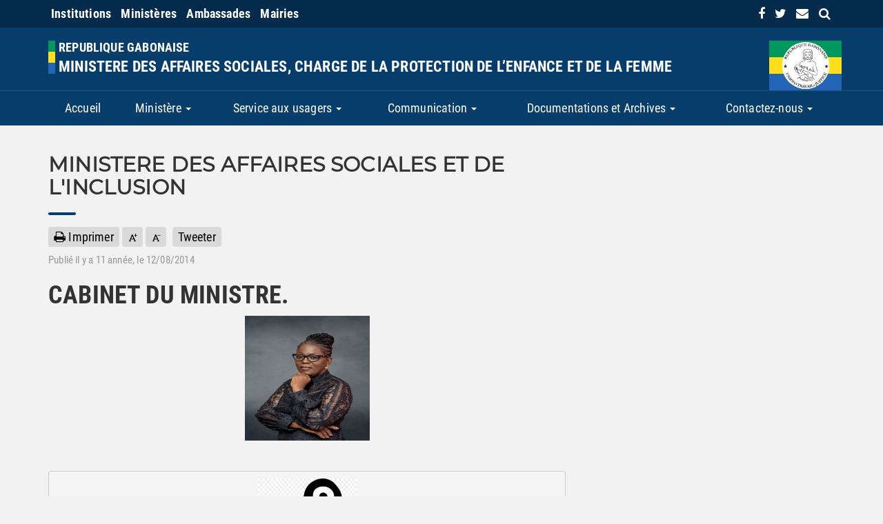

--- FILE ---
content_type: text/html;charset=UTF-8
request_url: https://famille.gouv.ga/cabinet
body_size: 8228
content:
                <!--  -->
<!DOCTYPE html>
<html lang="fr" xmlns:og="http://ogp.me/ns#">
<head>
    <meta charset="UTF-8">
    <meta name="viewport" content="width=device-width, initial-scale=1.0, maximum-scale=1.0, user-scalable=no" />
    <meta http-equiv="X-UA-Compatible" content="ie=edge" />
  <!-- <meta http-equiv="Content-Security-Policy" content="default-src https:; report-uri /csp-violation-report-endpoint/
 "> -->

    <meta name="author" content="ANINF/SSI" />
    <meta name="robots" content="index, follow" />
    <meta name="title" content="MINISTERE DES AFFAIRES SOCIALES, CHARGE DE LA PROTECTION DE L’ENFANCE ET DE LA FEMME">

    <meta name="theme-color" content="#0054a6" />
    <link rel="icon" type="images/x-icon" href="/ministere/favicon.png" />
        <meta property="og:type" content="article" />
    <meta property="og:title" content="MINISTERE DES AFFAIRES SOCIALES ET DE L&#039;INCLUSION" />
    <meta property="og:url" content="/cabinet" />
    <meta property="og:site_name" content="MINISTERE DES AFFAIRES SOCIALES, CHARGE DE LA PROTECTION DE L’ENFANCE ET DE LA FEMME" />
    <meta property="og:description" content="Directeur de Cabinet , Chef de Cabinet . attach&eacute; de presse, chef de protocol" />

            <meta property="og:image" content="/object.getObject.do?id=396&object=logo&mime=logo-mime&size=w600" />
            <meta name="description" content="Directeur de Cabinet , Chef de Cabinet . attach&eacute; de presse, chef de protocol" />

    <meta itemprop="uploadDate" content="2014-08-12T12:47:43+01:00" />

    <title>MINISTERE DES AFFAIRES SOCIALES, CHARGE DE LA PROTECTION DE L’ENFANCE ET DE LA FEMME - MINISTERE DES AFFAIRES SOCIALES ET DE L&#039;INCLUSION - MINISTERE DES AFFAIRES SOCIALES, CHARGE DE LA PROTECTION DE L’ENFANCE ET DE LA FEMME</title>
                        <link rel="stylesheet" type="text/css" href="/librairies/bootstrap/3.3.7/css/bootstrap.min.css" media="screen" />
                    <link rel="stylesheet" type="text/css" href="/librairies/bootstrap-datepicker/1.7.0/css/bootstrap-datepicker.min.css" media="screen" />
                    <link rel="stylesheet" type="text/css" href="/librairies/font-awesome/4.7.0/css/font-awesome.min.css" media="screen" />
                    <link rel="stylesheet" type="text/css" href="/ministere/less/main.less" media="screen" />
                <link rel="stylesheet" href="/ministere/css/print.css" media="print">
            <!--  shim and Respond.js for IE8 support of HTML5 elements and media queries -->
    <!--[if lt IE 9]>
      <script src="https://oss.maxcdn.com/html5shiv/3.7.3/html5shiv.min.js"></script>
      <script src="https://oss.maxcdn.com/respond/1.4.2/respond.min.js"></script>
    <![endif]-->
</head>
<body>

    <div class="preloader"></div>
    <div class="context" id="header">
        <div class="banner">
            <div class="gol mb-10">
    <div class="container">
        <div class="row">
            <div class="col-md-8 col-xs-12">
                <ul class="gol-menu">
                    <li class="dropdown dropdown-large">
                        <a href="#" data-toggle="dropdown" class="highlight institutions">
                            Institutions
                        </a>
                        <ul class="dropdown-menu dropdown-menu-large row">
                            <li class="col-md-12">
                                <ul>
                                    <li><a target="_blank" rel="noreferrer noopener" title="" href="http://www.senat.ga">Le Sénat</a></li>
                                    <li><a target="_blank" rel="noreferrer noopener" title="Assemblée Nationale Gabonaise" href="http://www.assemblee-nationale.ga">L’Assemblée Nationale</a></li>
                                    <li><a target="_blank" rel="noreferrer noopener" title="Conseil Economique et Social" href="http://www.cesgabon.ga">Le C.E.S</a></li>
                                </ul>
                            </li>
                        </ul>
                    </li>

                    <li class="dropdown dropdown-large">
                        <a href="#" data-toggle="dropdown" class="highlight ministeres">
                            Ministères
                        </a>
                        <ul class="dropdown-menu dropdown-menu-large row">
                            <li class="dropdown-header col-md-12">
                                <a target="_blank" title="Portail Officiel du Gouvernement Gabonais" href="https://www.gouvernement.ga/">Portail Officiel du Gouvernement Gabonais</a>
                            </li>
                            <li class="col-md-3">
                                <ul>
                                    <li>
                                        <a target="_blank" rel="noreferrer noopener" title="Primature" href="https://www.primature.gouv.ga/">
                                            Primature
                                        </a>
                                    </li>
                                    <li>
                                        <a target="_blank" rel="noreferrer noopener" title="Ministère des Affaires Etrangères, de la Francophonie et de l’Intégration Régionale" href="https://www.diplomatie.gouv.ga/">
                                            Affaires Etrangères
                                        </a>
                                    </li>
                                    <li>
                                        <a target="_blank" rel="noreferrer noopener" title="Ministère de la Justice, Garde des Sceaux" href="https://www.justice.gouv.ga/">Justice</a>
                                    </li>
                                    <li>
                                        <a target="_blank" rel="noreferrer noopener" title="Ministèe des Nouvelles Technologies de l'Information et de la Communication" href="https://www.communication.gouv.ga/">
                                            Communication
                                        </a>
                                    </li>
                                                                       <li>
                                        <a target="_blank" rel="noreferrer noopener" title="Ministère de l’Agriculture, de la Pêche et de la Sécurité Alimentaire" href="https://www.agriculture.gouv.ga/">
                                            Agriculture
                                        </a>
                                    </li>
                                    <li>
                                        <a target="_blank" rel="noreferrer noopener" title="Ministère de l’Intérieur, de la Sécurité Publique, de l’Immigration et de la Décentralisation" href="https://www.interieur.gouv.ga/">
                                            Intérieur
                                        </a>
                                    </li>
                                    <li>
                                        <a target="_blank" rel="noreferrer noopener" title="Ministère de l'Equipement, des Infrastructures et des Mines" href="https://www.mines.gouv.ga/">
                                            Mines
                                        </a>
                                    </li>
                                </ul>
                            </li>

                            <li class="col-md-4">
                                <ul>
                                    <li><a target="_blank" rel="noreferrer noopener" title="Ministère du Commerce, des PME, de l’Artisanat et du Développement des Services" href="https://www.pme.gouv.ga/">Commerce</a></li>
                                    <li><a target="_blank" rel="noreferrer noopener" title="Ministère des Transports" href="https://www.transports.gouv.ga/">Transports</a></li>
                                   <li><a target="_blank" rel="noreferrer noopener" title="Ministère des Infrastructures, de l�~@~YHabitat et de l�~@~YAménagement du Territoire" href="https://www.infrastructures.gouv.ga/">Travaux publics</a></li>
                                    <li><a target="_blank" rel="noreferrer noopener" title="Ministère de la Forêt, de l’Environnement et de la Protection des Ressources Naturelles" href="https://www.eaux-forets.gouv.ga/">Forêts et Environnement</a></li>
                                    <li><a target="_blank" rel="noreferrer noopener" title="Ministère de l’Enseignement Supérieur et de la Recherche Scientifique" href="https://www.enseignement-superieur.gouv.ga/">Enseignement Supérieur</a></li>
                                   <li><a target="_blank" rel="noreferrer noopener" title="Ministère de l�~@~YEconomie Numérique et de la Poste" hrhttps://www.economie-numerique.gouv.ga">Economie numerique</a></li
                                  <li><a target="_blank" rel="noreferrer noopener" title="Ministère la Fonction Publique et du Renforcement des Capacités" href="https://fonction-publique.gouv.ga/">Fonction Publique</a></li>
 <li><a target="_blank" title="Ministère de la Défense nationale" href="https://www.defense-nationale.gouv.ga/">Défense Nationale</a></li>
                                </ul>
                            </li>

                            <li class="col-md-5">
                                <ul>
                                    <li><a target="_blank" rel="noreferrer noopener" title="Ministère de l’Economie, de la Promotion des Investissements et de la Prospective" href="https://www.economie.gouv.ga/">Economie</a></li>
                                    <li><a target="_blank" rel="noreferrer noopener" title="Ministère du Pétrole et des Hydrocarbures" href="https://www.petrole.gouv.ga/">Pétrole</a></li>
                                    <li><a target="_blank" rel="noreferrer noopener" title="Ministère de l’Energie et des Ressources Hydrauliques" href="https://www.energie.gouv.ga/">Enerie</a></li>
                                    <li><a target="_blank" rel="noreferrer noopener" title="Ministère du Budget et des Comptes Publics" href="https://www.budget.gouv.ga/">Budget</a></li>
                                    <li><a target="_blank" rel="noreferrer noopener" title="Ministère du Travail, de l’Emploi et de la Formation Professionnelle" href="https://www.travail.gouv.ga/">Travail</a></li>
                                    <li><a target="_blank" rel="noreferrer noopener" title="Ministère de la Santé et de la Prévoyance Sociale" href="https://www.sante.gouv.ga/">Santé</a></li>
                                                                      <li><a target="_blank" rel="noreferrer noopener" title="Ministère de la Culture, des Arts et de l’Education Civique" href="https://www.culture.gouv.ga/">Culture</a></li>
                                   
                                </ul>
                            </li>
                        </ul>
                    </li>

                    <li class="dropdown dropdown-large">
                        <a href="#" data-toggle="dropdown" class="highlight ambassades">Ambassades</a>
                        <ul class="dropdown-menu dropdown-menu-large row">
                            <li class="col-md-6">
                                <ul>
                                    <li><a target="_blank" rel="noreferrer noopener" title="Ambassade du Gabon en Afrique du Sud" href="http://www.amba-afriquedusud.ga">Afrique du Sud</a></li>
                                    <li><a target="_blank" rel="noreferrer noopener" title="Ambassade du Gabon en France" href="http://www.amba-france.ga">France</a></li>
                                    <li><a target="_blank" rel="noreferrer noopener" title="Consulat du Gabon en France" href="http://www.consulat-france.ga">Consulat en France</a></li>
                                    <li><a target="_blank" rel="noreferrer noopener" title="Ambassade du Gabon en Allemagne" href="http://www.amba-allemagne.ga">Allemagne</a></li>
                                    <li><a target="_blank" rel="noreferrer noopener" title="Mission Permanente du Gabon auprès de l’ONU à Genève, à Vienne et des autres organisations Internationales ayant leur siège en Suisse" href="http://www.mission-geneve.ga">Mission Permanente du Gabon à Genève</a></li>
                                </ul>
                            </li>
                            <li class="col-md-6">
                                <ul>
                                    <li><a target="_blank" rel="noreferrer noopener" title="Ambassade du Gabon au Sénégal" href="http://www.amba-senegal.ga">Sénégal</a></li>
                                    <li><a target="_blank" rel="noreferrer noopener" title="Ambassade du Gabon en Corée" href="http://www.amba-coree.ga">Corée</a></li>
                                    <li><a target="_blank" rel="noreferrer noopener" title="Ambassade du Gabon en Chine" href="http://www.amba-chine.ga">Chine</a></li>
                                    <li><a target="_blank" rel="noreferrer noopener" title="Ambassade du Gabon au Maroc" href="http://www.amba-maroc.ga">Maroc</a></li>
                                </ul>
                            </li>
                        </ul>
                    </li>

                    <li class="dropdown dropdown-large">
                        <a href="#" data-toggle="dropdown" class="highlight mairies">Mairies</a>
                        <ul class="dropdown-menu dropdown-menu-large row">
                            <li class="col-md-6">
                                <ul>
                                    <li><a target="_blank" rel="noreferrer noopener" title="Mairie de Libreville" href="http://www.libreville.ga/">Libreville</a></li>
                                    <li><a target="_blank" rel="noreferrer noopener" title="Mairie de Franceville" href="http://www.franceville.ga/">Franceville</a></li>
                                    <li><a target="_blank" rel="noreferrer noopener" title="Mairie de Lambaréné" href="http://www.lambarene.ga/">Lambaréné</a></li>
                                    <li><a target="_blank" rel="noreferrer noopener" title="Mairie de Mouila" href="http://www.mouila.ga/">Mouila</a></li>
                                    <li><a target="_blank" rel="noreferrer noopener" title="Mairie de Tchibanga" href="http://www.tchibanga.ga/">Tchibanga</a></li>
                                </ul>
                            </li>
                            <li class="col-md-6">
                                <ul>
                                    <li><a target="_blank" rel="noreferrer noopener" title="Mairie de Makokou" href="http://www.makokou.ga/">Makokou</a></li>
                                    <li><a target="_blank" rel="noreferrer noopener" title="Mairie de Koulamoutou" href="http://www.koulamoutou.ga/">Koulamoutou</a></li>
                                    <li><a target="_blank" rel="noreferrer noopener" title="Mairie de Port-gentil" href="http://www.port-gentil.ga/">Port-gentil</a></li>
                                    <li><a target="_blank" rel="noreferrer noopener" title="Mairie de Oyem" href="http://www.oyem.ga/">Oyem</a></li>
                                    <li><a target="_blank" rel="noreferrer noopener" title="Mairie de Owendo" href="http://www.owendo.ga/">Owendo</a></li>
                                </ul>
                            </li>
                        </ul>
                    </li>
                </ul>
            </div>
                        <div class="col-md-4 hidden-xs hidden-sm text-right">
                <ul class="list-unstyled">
                                            <li>
                            <a href="https://www.facebook.com/FemmeGOUVGA" target="_blank" class="fb" role="link" aria-label="Retrouvez-nous sur Facebook">
                                <i class="fa fa-facebook-f" aria-hidden="true"></i>
                            </a>
                        </li>
                    
                                            <li>
                            <a href="https://twitter.com/FemmeGOUVGA" target="_blank" class="twt" role="link" aria-label="Retrouvez-nous sur Twitter">
                                <i class="fa fa-twitter" aria-hidden="true"></i>
                            </a>
                        </li>
                    
                    
                    <li>
                        <a href="/contact.twg"  class="mail" aria-label="contact us link">
                            <i class="fa fa-envelope" aria-hidden="true"></i>
                        </a>
                    </li>
                    <li>
                        <a href="#" class="search-link" aria-label="search link">
                            <i class="fa fa-search" aria-hidden="true"></i>
                        </a>
                    </li>
                </ul>

            </div>
                    </div>
    </div>
</div>
            <div class="container">
    <div class="row">
        <div class="col-md-10 col-xs-10">
            <div class="logo-container">
                <div class="flag left">
                    <span class="green block"></span>
                    <span class="yellow block"></span>
                    <span class="blue block"></span>
                </div>
                <div class="logo">
                    <a href="/">
                        <h1>Republique Gabonaise</h1>
                        <h2>MINISTERE DES AFFAIRES SOCIALES, CHARGE DE LA PROTECTION DE L’ENFANCE ET DE LA FEMME</h2>
                    </a>
                </div>
            </div>
        </div>
        <div class="col-md-2 col-xs-2 text-right">
            <div class="identity">
                <div class="flag">
                    <span class="green block"></span>
                    <span class="yellow block"></span>
                    <span class="blue block"></span>
                </div>
                <img src="/ministere/img/sceau_gabon.png" alt="sceau de la république gabonaise" id="maternite" />
            </div>
        </div>
    </div>
</div>
        </div>

                    
            <div class=" nav-container" id="menu">
                <div class="container">
                    <div class="row">
                                                    <nav class="navbar navbar-default"><div class="container"><div class="navbar-header"><button type="button" class="navbar-toggle" data-toggle="collapse" data-target="#navbar" aria-expanded="false" aria-controls="navbar"><span class="sr-only">Menu</span><span class="icon-bar"></span><span class="icon-bar"></span><span class="icon-bar"></span></button></div><div class="collapse navbar-collapse right" id="navbar"><ul id="" class="nav navbar-nav "><li><a href="/">Accueil </a></li><li class="dropdown"><a href="#" class="dropdown-submenu-toggle" data-toggle="dropdown" role="button" aria-haspopup="true" aria-expanded="false" data-toggle="dropdown" role="button" aria-haspopup="true" aria-expanded="false" class="dropdown-toggle dropdown-submenu-toggle">Ministère <span class="caret"></span></a><ul id="" class="dropdown-menu "><li><a href="#" class="dropdown-submenu-toggle" data-toggle="dropdown" role="button" aria-haspopup="true" aria-expanded="false" data-toggle="dropdown" role="button" aria-haspopup="true" aria-expanded="false" class=" dropdown-submenu-toggle">Ministre <span class="caret"></span></a><ul id="" class="dropdown-menu "><li><a href="/mot-de-bienvenue">Mot de bienvenue</a></li><li><a href="/biographie">Biographie</a></li><li><a href="/cabinet">Cabinet</a></li></ul></li><li><a href="#">Inspection Générale des Services</a></li><li><a href="#" class="dropdown-submenu-toggle" data-toggle="dropdown" role="button" aria-haspopup="true" aria-expanded="false" data-toggle="dropdown" role="button" aria-haspopup="true" aria-expanded="false" class=" dropdown-submenu-toggle">Secrétariat Général <span class="caret"></span></a><ul id="" class="dropdown-menu "><li><a href="/directions-generales" class="dropdown-submenu-toggle" data-toggle="dropdown" role="button" aria-haspopup="true" aria-expanded="false" data-toggle="dropdown" role="button" aria-haspopup="true" aria-expanded="false" class=" dropdown-submenu-toggle">Directions Générales <span class="caret"></span></a><ul id="" class="dropdown-menu "><li><a href="/direction-generle-des-affaires-sociales-">Direction Générle des Affaires Sociales </a></li><li><a href="/direction-generale-des-organes-associatifs">Direction générale des Organes Associatifs</a></li><li><a href="/direction-generale-de-la-protection-sociale-">Direction Générale de la Protection Sociale </a></li><li><a href="/direction-generale-du-bienetre-">Direction Générale du Bien-Etre </a></li></ul></li><li><a href="/directions-centrales" class="dropdown-submenu-toggle" data-toggle="dropdown" role="button" aria-haspopup="true" aria-expanded="false" data-toggle="dropdown" role="button" aria-haspopup="true" aria-expanded="false" class=" dropdown-submenu-toggle">Directions centrales <span class="caret"></span></a><ul id="" class="dropdown-menu "><li><a href="/direction-centrale-des-systemes-dinformations-dcsi">Direction Centrale des Systèmes D’Informations (DCSI)</a></li><li><a href="/direction-centrale-des-affaires-financieres-dcaf">Direction Centrale des Affaires Financières (DCAF)</a></li><li><a href="/direction-centrale-des-ressources-humainesdcrh">Direction Centrale des Ressources Humaines(DCRH)</a></li></ul></li><li><a href="/organismes-soustutelle" class="dropdown-submenu-toggle" data-toggle="dropdown" role="button" aria-haspopup="true" aria-expanded="false" data-toggle="dropdown" role="button" aria-haspopup="true" aria-expanded="false" class=" dropdown-submenu-toggle">Organismes sous-tutelle <span class="caret"></span></a><ul id="" class="dropdown-menu "><li><a href="/site-web-de-la-cnss">Site web de la CNSS</a></li><li><a href="/site-web-de-la-cnamgs">Site web de la CNAMGS</a></li></ul></li></ul></li><li><a href="/missions-et-programmes">Missions et Programmes</a></li><li><a href="/organigramme">Organigramme</a></li></ul></li><li class="dropdown"><a href="#" class="dropdown-submenu-toggle" data-toggle="dropdown" role="button" aria-haspopup="true" aria-expanded="false" data-toggle="dropdown" role="button" aria-haspopup="true" aria-expanded="false" class="dropdown-toggle dropdown-submenu-toggle">Service aux usagers <span class="caret"></span></a><ul id="" class="dropdown-menu "><li><a href="/aides-et-services-sociaux-">Aides et services sociaux </a></li><li><a href="/services-specialises">Services spécialisés</a></li><li><a href="/projets-reformes">Projets Reformes</a></li></ul></li><li class="dropdown"><a href="/communication" class="dropdown-submenu-toggle" data-toggle="dropdown" role="button" aria-haspopup="true" aria-expanded="false" data-toggle="dropdown" role="button" aria-haspopup="true" aria-expanded="false" class="dropdown-toggle dropdown-submenu-toggle">Communication <span class="caret"></span></a><ul id="" class="dropdown-menu "><li><a href="/discoursinterventions" class="dropdown-submenu-toggle" data-toggle="dropdown" role="button" aria-haspopup="true" aria-expanded="false" data-toggle="dropdown" role="button" aria-haspopup="true" aria-expanded="false" class=" dropdown-submenu-toggle">Discours-interventions <span class="caret"></span></a><ul id="" class="dropdown-menu "><li><a href="/discoursallocutions-">Discours-allocutions </a></li><li><a href="/autres-interventions-">Autres interventions </a></li></ul></li><li><a href="/communiques">Communiqués</a></li><li><a href="galerie-photos">Galerie photos</a></li><li><a href="/politiques-sociales-">politiques sociales </a></li><li><a href="/supports">Supports</a></li></ul></li><li class="dropdown"><a href="#" class="dropdown-submenu-toggle" data-toggle="dropdown" role="button" aria-haspopup="true" aria-expanded="false" data-toggle="dropdown" role="button" aria-haspopup="true" aria-expanded="false" class="dropdown-toggle dropdown-submenu-toggle">Documentations et Archives <span class="caret"></span></a><ul id="" class="dropdown-menu "><li><a href="/recceuil-de-textes-">Recceuil de textes </a></li><li><a href="/listing-des-organes-associatifsprovince-de-lestuaire">listing des organes associatifs_province de l'Estuaire</a></li><li><a href="/partenariats">Partenariats</a></li><li><a href="/rapportsetudes">Rapports/Etudes</a></li><li><a href="/statistiques-">Statistiques </a></li></ul></li><li class="dropdown"><a href="/contacteznous" class="dropdown-submenu-toggle" data-toggle="dropdown" role="button" aria-haspopup="true" aria-expanded="false" data-toggle="dropdown" role="button" aria-haspopup="true" aria-expanded="false" class="dropdown-toggle dropdown-submenu-toggle">Contactez-nous <span class="caret"></span></a><ul id="" class="dropdown-menu "><li><a href="/nos-contacts">Nos contacts</a></li><li><a href="/ecriveznous-">Ecrivez-nous </a></li></ul></li></ul></div></div></nav>
                                            </div>
                </div>
            </div>
            </div>

    
                <div class="container mt-30">

            <div class="row">
                                    <div class="col-md-8">
                        

<section class="article content-body">
        <div class="title mt-10">
        <h2 class="special">MINISTERE DES AFFAIRES SOCIALES ET DE L&#039;INCLUSION</h2>
        <em></em>
    </div>

    <div class="action-buttons no-print">
    <div class="print">
        <a href="#" class="print" role="button" aria-label="print" onclick="window.print()">
            <i class="fa fa-print" aria-hidden="true"></i> Imprimer
        </a>
    </div>

    <div class="increaseFontSize">
        <a href="#" role="button" aria-label="increase font-size">
            <img aria-label="increase font" alt="increase font" src="[data-uri]">
        </a>
    </div>

    <div class="decreaseFontSize">
        <a href="#" role="button" aria-label="decrease font-size">
            <img aria-label="decrease font" alt="decrease font" src="[data-uri]">
        </a>
    </div>

    <div class="toolbar">
        <div class="fb">
            <div class="fb-share-button"
                data-href="famille.gouv.ga/cabinet"
                data-layout="button_count">
          </div>
        </div>
        <div class="twitter">
            <a href="https://twitter.com/share?ref_src=twsrc%5Etfw" class="twitter-share-button" data-lang="fr" data-show-count="false">Tweeter</a>
        </div>
    </div>
</div>

        <small class="article-info">Publi&eacute; il y a <span class="lowercase">11 Année</span>, le 12/08/2014</small>

    
    <div class="contentArticle">
        
        
        <h1><strong>CABINET DU MINISTRE.</strong></h1>
<p style="text-align: center;"><strong><img src="https://affaires-sociales.gouv.ga/object.getObject.do?id=1359&amp;object=logo&amp;mime=logo-mime" alt="Biographie du Ministre des Affaires Sociales" width="181" height="181" /></strong></p>
<p>&nbsp;</p>
<pre><img style="display: block; margin-left: auto; margin-right: auto;" src="/object.getObject.do?id=1362" alt="" width="143" height="147" /><br /><strong>                                                                   DIRECTEUR DE CABINET DU MINISTRE</strong></pre>
<p style="text-align: left;"><strong><img src="/object.getObject.do?id=1364" alt="" width="111" height="119" /><span>&nbsp; </span>secretaire particuli&egrave;re du Ministre&nbsp; &nbsp; &nbsp; &nbsp; &nbsp; &nbsp; &nbsp; &nbsp; &nbsp; &nbsp; &nbsp; &nbsp; &nbsp; &nbsp; &nbsp; &nbsp; &nbsp; &nbsp; &nbsp; &nbsp; &nbsp; &nbsp; &nbsp; &nbsp; &nbsp; &nbsp; &nbsp; &nbsp; &nbsp; &nbsp; &nbsp; &nbsp; &nbsp; &nbsp;<img src="/object.getObject.do?id=1364" alt="" width="117" height="119" />Secr&eacute;taire particuli&egrave;re du Directeur de Cabinet</strong></p>
<p>&nbsp;</p>
<p><span style="text-align: right;"> &nbsp; &nbsp; &nbsp; t&nbsp; &nbsp; &nbsp; &nbsp; &nbsp; &nbsp; &nbsp; &nbsp; &nbsp; &nbsp; &nbsp; &nbsp; &nbsp; &nbsp; &nbsp; &nbsp; &nbsp;</span>&nbsp; &nbsp; &nbsp;&nbsp;</p>
<p>&nbsp;</p>
<p><strong>&nbsp; &nbsp; &nbsp; &nbsp; &nbsp; &nbsp; &nbsp; &nbsp; &nbsp; &nbsp; &nbsp; &nbsp; &nbsp; &nbsp; &nbsp; &nbsp; &nbsp; &nbsp; &nbsp; &nbsp; &nbsp; &nbsp; &nbsp; &nbsp; &nbsp; &nbsp; &nbsp; &nbsp; &nbsp; &nbsp; &nbsp; &nbsp; &nbsp; &nbsp; &nbsp;&nbsp;</strong><strong>&nbsp; &nbsp; &nbsp; &nbsp; &nbsp; &nbsp; &nbsp; &nbsp; &nbsp; &nbsp; &nbsp; &nbsp; &nbsp; &nbsp; &nbsp; &nbsp; &nbsp; &nbsp; &nbsp; &nbsp; &nbsp; &nbsp; &nbsp; &nbsp; &nbsp; &nbsp; &nbsp; &nbsp; &nbsp; &nbsp; &nbsp; &nbsp; &nbsp; &nbsp; &nbsp; &nbsp; &nbsp; &nbsp; &nbsp; &nbsp; &nbsp; &nbsp; &nbsp; &nbsp; &nbsp; &nbsp; &nbsp; &nbsp; &nbsp; &nbsp; &nbsp; &nbsp; &nbsp; &nbsp; &nbsp; &nbsp; &nbsp; &nbsp; &nbsp; &nbsp; &nbsp; &nbsp; &nbsp; &nbsp; &nbsp; &nbsp; &nbsp; &nbsp; &nbsp; &nbsp; &nbsp; &nbsp; &nbsp; &nbsp; &nbsp; &nbsp; &nbsp; &nbsp; &nbsp; &nbsp;</strong></p>
<p><img src="/object.getObject.do?id=1363" alt="" width="116" height="161" />Secr&eacute;taire de Cabinet&nbsp; &nbsp; &nbsp; &nbsp; &nbsp; &nbsp; &nbsp; &nbsp; &nbsp; &nbsp; &nbsp; &nbsp; &nbsp; &nbsp; &nbsp; &nbsp; &nbsp; &nbsp; &nbsp; &nbsp; &nbsp; &nbsp; &nbsp; &nbsp; &nbsp; &nbsp; &nbsp; &nbsp; &nbsp; &nbsp; &nbsp; &nbsp; &nbsp; &nbsp; &nbsp; &nbsp; &nbsp; &nbsp; &nbsp; &nbsp; &nbsp;&nbsp; &nbsp; &nbsp; &nbsp; &nbsp;&nbsp;<strong><img src="/object.getObject.do?id=1363" alt="" width="180" height="184" />&nbsp;</strong></p>
<p>&nbsp;</p>
<p><strong>&nbsp; &nbsp; &nbsp; &nbsp; &nbsp; &nbsp;&nbsp;</strong></p>
<p><strong></strong><strong>&nbsp; &nbsp; &nbsp; &nbsp; &nbsp; &nbsp; &nbsp; &nbsp; &nbsp; &nbsp; &nbsp; &nbsp; &nbsp; &nbsp; &nbsp; &nbsp; &nbsp; &nbsp; &nbsp; &nbsp; &nbsp; &nbsp; &nbsp; &nbsp; &nbsp; &nbsp; &nbsp; &nbsp; &nbsp; &nbsp; &nbsp; &nbsp; &nbsp; &nbsp; &nbsp; &nbsp; &nbsp; &nbsp;&nbsp;</strong></p>
<p><img src="/object.getObject.do?id=1362" alt="" width="143" height="147" /><strong>Conseiller Juridique</strong><strong>&nbsp; &nbsp; &nbsp; &nbsp; </strong>&nbsp; &nbsp; &nbsp; &nbsp; &nbsp; &nbsp; &nbsp; &nbsp; &nbsp; &nbsp; &nbsp; &nbsp; &nbsp; &nbsp; &nbsp; &nbsp; &nbsp;&nbsp;<strong><strong><img src="/object.getObject.do?id=1364" alt="" width="158" height="162" />&nbsp;</strong></strong></p>
<p>&nbsp; &nbsp; &nbsp; &nbsp; &nbsp; &nbsp; &nbsp; &nbsp; &nbsp; &nbsp; &nbsp; &nbsp; &nbsp; &nbsp; &nbsp; &nbsp; &nbsp; &nbsp; &nbsp; &nbsp; &nbsp; &nbsp; &nbsp; &nbsp; &nbsp; &nbsp; &nbsp; &nbsp; &nbsp; &nbsp; &nbsp; &nbsp; &nbsp; &nbsp; &nbsp; &nbsp; &nbsp; &nbsp; &nbsp; &nbsp; &nbsp; &nbsp;&nbsp;</p>
<p>&nbsp;</p>
<p><strong>Conseiller Charg&eacute; de la Communication&nbsp; &nbsp; &nbsp; &nbsp; &nbsp; &nbsp; &nbsp; &nbsp; &nbsp; &nbsp; &nbsp; &nbsp; &nbsp; &nbsp; &nbsp; &nbsp; &nbsp; &nbsp; &nbsp; &nbsp; &nbsp; &nbsp; &nbsp; &nbsp; &nbsp; &nbsp; &nbsp; &nbsp; &nbsp; &nbsp; &nbsp; &nbsp; &nbsp; &nbsp; &nbsp; &nbsp; &nbsp; &nbsp; &nbsp; &nbsp; &nbsp; &nbsp; &nbsp; &nbsp; &nbsp; </strong><strong>Conseiller Diplomatique</strong>&nbsp; &nbsp; &nbsp; &nbsp; &nbsp; &nbsp; &nbsp; &nbsp; &nbsp; &nbsp; &nbsp; &nbsp; &nbsp; &nbsp; &nbsp; &nbsp; &nbsp;</p>
<p>&nbsp;</p>
<p>&nbsp; &nbsp; &nbsp; &nbsp; &nbsp; &nbsp; &nbsp; &nbsp; &nbsp; &nbsp; &nbsp; &nbsp;</p>
<p><strong>Conseiller Technique&nbsp; &nbsp; &nbsp; &nbsp; &nbsp; &nbsp; &nbsp; &nbsp; &nbsp; &nbsp; &nbsp; &nbsp; &nbsp; &nbsp; &nbsp; &nbsp; &nbsp; &nbsp; &nbsp; &nbsp; &nbsp; &nbsp; &nbsp; &nbsp; &nbsp; &nbsp; &nbsp; &nbsp; &nbsp; &nbsp; &nbsp; &nbsp; &nbsp; &nbsp; &nbsp; &nbsp; &nbsp; &nbsp; &nbsp; &nbsp; &nbsp; &nbsp; &nbsp; &nbsp; &nbsp; &nbsp; &nbsp; &nbsp; &nbsp; &nbsp; &nbsp; &nbsp; &nbsp; &nbsp; &nbsp; &nbsp; &nbsp; &nbsp; &nbsp; &nbsp; &nbsp; &nbsp; &nbsp;</strong><strong>Conseiller Technique</strong></p>
<p>&nbsp; &nbsp; &nbsp; &nbsp; &nbsp; &nbsp; &nbsp; &nbsp; &nbsp; &nbsp; &nbsp; &nbsp; &nbsp; &nbsp; &nbsp; &nbsp; &nbsp; &nbsp;</p>
<p>&nbsp;</p>
<p>&nbsp;</p>
<p>&nbsp;</p>
<p>&nbsp; &nbsp; &nbsp; &nbsp; &nbsp; &nbsp; &nbsp; &nbsp; &nbsp; &nbsp;</p>
<p>&nbsp;</p>
<p><strong>Conseiller Technique&nbsp; &nbsp; &nbsp; &nbsp; &nbsp; &nbsp; &nbsp; &nbsp; &nbsp; &nbsp; &nbsp; &nbsp; &nbsp; &nbsp; &nbsp; &nbsp; &nbsp; &nbsp; &nbsp; &nbsp; &nbsp; &nbsp; &nbsp; &nbsp; &nbsp; &nbsp; &nbsp; &nbsp; &nbsp; &nbsp; &nbsp; &nbsp; &nbsp; &nbsp; &nbsp; &nbsp; &nbsp; &nbsp; &nbsp; &nbsp; &nbsp; &nbsp; &nbsp; &nbsp; &nbsp; &nbsp; &nbsp; &nbsp; &nbsp; &nbsp; &nbsp; &nbsp; &nbsp; &nbsp; &nbsp; &nbsp; &nbsp; &nbsp; &nbsp; &nbsp; &nbsp; &nbsp; &nbsp; </strong><strong>Conseiller Technique</strong></p>
<p>&nbsp; &nbsp; &nbsp; &nbsp; &nbsp; &nbsp; &nbsp; &nbsp; &nbsp; &nbsp; &nbsp; &nbsp; &nbsp; &nbsp; &nbsp; &nbsp; &nbsp; &nbsp; &nbsp; &nbsp; &nbsp; &nbsp; &nbsp; &nbsp; &nbsp; &nbsp; &nbsp; &nbsp; &nbsp; &nbsp; &nbsp;</p>
<p>&nbsp;</p>
<p>&nbsp; &nbsp; &nbsp; &nbsp;</p>
<p>&nbsp;</p>
<p><strong>Charg&eacute; d'Etudes&nbsp; &nbsp; &nbsp; &nbsp; &nbsp; &nbsp; &nbsp; &nbsp; &nbsp; &nbsp; &nbsp; &nbsp; &nbsp; &nbsp; &nbsp; &nbsp; &nbsp; &nbsp; &nbsp; &nbsp; &nbsp; &nbsp; &nbsp; &nbsp; &nbsp; &nbsp; &nbsp; &nbsp; &nbsp; &nbsp; &nbsp; &nbsp; &nbsp; &nbsp; &nbsp; &nbsp; &nbsp; &nbsp; &nbsp; &nbsp; &nbsp; &nbsp; &nbsp; &nbsp; &nbsp; &nbsp; &nbsp; &nbsp; &nbsp; &nbsp; &nbsp; &nbsp; &nbsp; &nbsp; &nbsp; &nbsp; &nbsp; &nbsp; &nbsp; &nbsp; &nbsp; &nbsp; &nbsp; &nbsp; &nbsp; &nbsp; &nbsp; &nbsp; &nbsp; &nbsp; &nbsp;</strong><strong>Charg&eacute; d'Etudes</strong></p>
<p>&nbsp; &nbsp; &nbsp; &nbsp; &nbsp; &nbsp; &nbsp; &nbsp; &nbsp; &nbsp; &nbsp; &nbsp;&nbsp;</p>
<p>&nbsp;</p>
<p>&nbsp;</p>
<p>&nbsp; &nbsp; &nbsp; &nbsp; &nbsp; &nbsp; &nbsp; &nbsp;&nbsp;</p>
<p><strong>Charg&eacute; d'Etudes&nbsp; &nbsp; &nbsp; &nbsp; &nbsp; &nbsp; &nbsp; &nbsp; &nbsp; &nbsp; &nbsp; &nbsp; &nbsp; &nbsp; &nbsp; &nbsp; &nbsp; &nbsp; &nbsp; &nbsp; &nbsp; &nbsp; &nbsp; &nbsp; &nbsp; &nbsp; &nbsp; &nbsp; &nbsp; &nbsp; &nbsp; &nbsp; &nbsp; &nbsp; &nbsp; &nbsp; &nbsp; &nbsp; &nbsp; &nbsp; &nbsp; &nbsp; &nbsp; &nbsp; &nbsp; &nbsp; &nbsp; &nbsp; &nbsp; &nbsp; &nbsp; &nbsp; &nbsp; &nbsp; &nbsp; &nbsp; &nbsp; &nbsp; &nbsp; &nbsp; &nbsp; &nbsp; &nbsp; &nbsp; &nbsp; &nbsp; &nbsp; &nbsp; &nbsp;</strong><strong>Chef de Protocole&nbsp;</strong></p>
<p>&nbsp;</p>
<p>&nbsp; &nbsp; &nbsp; &nbsp; &nbsp;</p>
<p>&nbsp;</p>
<p>&nbsp; &nbsp; &nbsp; &nbsp; &nbsp; &nbsp; &nbsp; &nbsp; &nbsp;</p>
<p>&nbsp;</p>
<p><strong>Charg&eacute; de Missions&nbsp; &nbsp; &nbsp; &nbsp; &nbsp; &nbsp; &nbsp; &nbsp; &nbsp; &nbsp; &nbsp; &nbsp; &nbsp; &nbsp; &nbsp; &nbsp; &nbsp; &nbsp; &nbsp; &nbsp; &nbsp; &nbsp; &nbsp; &nbsp; &nbsp; &nbsp; &nbsp; &nbsp; &nbsp; &nbsp; &nbsp; &nbsp; &nbsp; &nbsp; &nbsp; &nbsp; &nbsp; &nbsp; &nbsp; &nbsp; &nbsp; &nbsp; &nbsp; &nbsp; &nbsp; &nbsp; &nbsp; &nbsp; &nbsp; &nbsp; &nbsp; &nbsp; &nbsp; &nbsp; &nbsp; &nbsp; &nbsp; &nbsp; &nbsp; &nbsp; &nbsp; &nbsp; &nbsp; &nbsp; &nbsp; &nbsp;</strong><strong>Charg&eacute; de Missions</strong></p>
<p>&nbsp;</p>
<p>&nbsp;</p>
<p>&nbsp;</p>
<p>&nbsp;</p>
<p><strong>Chauffeur particulier du Ministre</strong></p>
<p><strong>&nbsp; &nbsp; &nbsp;&nbsp;</strong></p>
<p>&nbsp;</p>
<p>&nbsp;</p>
<p>&nbsp;</p>
            </div>
</section>

                    </div>
                    <div class="col-md-4 no-print" id="sidebar">

                        
                            
                        

                    </div>
                            </div>
        </div>
        
        <footer class="no-print">
    <div class="container">
        <div class="row main">
            
                    </div>
        <div class="row">
            <div class="col-md-8 col-xs-12" id="attributions">
                <div class="flag left">
                    <span class="green block"></span>
                    <span class="yellow block"></span>
                    <span class="blue block"></span>
                </div>
                <div class="logo">
                    <a href="/">
                        <h3>République Gabonaise</h3>
                        <h3>MINISTERE DES AFFAIRES SOCIALES, CHARGE DE LA PROTECTION DE L’ENFANCE ET DE LA FEMME</h3>
                    </a>
                </div>

                <div class="clear"></div>
            </div>

            <div class="col-md-4 col-xs-12 copyright">
                <p>Tous droits réservés &copy; MINISTERE DES AFFAIRES SOCIALES, CHARGE DE LA PROTECTION DE L’ENFANCE ET DE LA FEMME <span id="yearCopyright"></span></p>
                <p>Design et développement réalisés par l'<a href="http://www.aninf.ga">ANINF</a></p>
            </div>
        </div>

        <hr>

        <div class="row last">
            <div class="col-md-12">

                <ul class="unstyled-list">
                    <li><strong>Les sites publics: </strong></li>
                    <li>
                        <a href="https://presidence.ga/" target="_blank" rel="noopener noreferrer">Présidence de la République Gabonaise</a>
                    </li>
                    <li>
                        <a href="http://gouvernement.ga/" target="_blank" rel="noopener noreferrer">Gouvernement</a>
                    </li>
                    <li>
                        <a href="http://www.sgg.gouv.ga/" target="_blank" rel="noopener noreferrer">Secrétariat Général du Gouvernement</a>
                    </li>
                </ul>
            </div>
        </div>
    </div>
</footer>

    
    <div class="search-overlay no-print">
    <div class="search-wrapper">
        <div class="input-holder">
            <form class="navbar-form hidden-xs active" role="search" id="search-form" action="/recherche" method="GET">
                <div class="input-group">
                    <label for="smallSearch" class="hidden">Recherche</label>
                    <input type="text" id="smallSearch" name="smallSearch" value="" class="form-control pull-right" placeholder="Rechercher" aria-label="Recherche" autofocus />
                    <button class="search-icon" aria-label="Submit search form">
                        <i class="fa fa-search" aria-hidden="true"></i>
                    </button>
                </div>
            </form>
        </div>
        <button class="close-btn" aria-label="Close search form">
            <i class="fa fa-times" aria-hidden="true"></i>
        </button>
    </div>
</div>

    <div id="fb-root"></div>

                    <script src="/librairies/jquery/1.12.4/jquery.min.js"></script>
                <script src="/librairies/bootstrap/3.3.7/js/bootstrap.min.js"></script>
                <script src="/librairies/bootstrap-datepicker/1.7.0/js/bootstrap-datepicker.min.js"></script>
                <script src="/librairies/bootstrap-datepicker/1.7.0/locales/bootstrap-datepicker.fr.min.js"></script>
                <script src="/librairies/jquery-waypoint/jquery.waypoints.min.js"></script>
                <script src="/librairies/jquery-validation/1.15.0/jquery.validate.min.js"></script>
                <script src="/librairies/bootbox/bootbox.min.js"></script>
                <script src="/ministere/js/ministere.js"></script>
                        <script async src="https://platform.twitter.com/widgets.js" charset="utf-8"></script>
    <script>
        (function(d, s, id) {
            var js, fjs = d.getElementsByTagName(s)[0];
            if (d.getElementById(id)) return;
            js = d.createElement(s); js.id = id;
            js.src = "https://connect.facebook.net/fr_FR/sdk.js#xfbml=1&version=v3.0";
            fjs.parentNode.insertBefore(js, fjs);
        }(document, 'script', 'facebook-jssdk'));
    </script>
    <script>
        $(document).ready(function() {
            Ministere.social.youtube.key = 'AIzaSyAVX0t6oSrWJpyAcHQNE7fz_bLhWKIEJFE';
            Ministere.social.youtube.channelId = '';
            Ministere.init();
        });
    </script>
</body>
</html>


--- FILE ---
content_type: text/css;charset=UTF-8
request_url: https://famille.gouv.ga/ministere/less/main.less
body_size: 6485
content:
body{font-family:"Roboto Condensed",Arial,sans-serif;background-color:#f2f2f2;font-size:14px;-webkit-font-smoothing:antialiased;font-size:18px;line-height:24px;letter-spacing:0.01em}@font-face{font-family:'Roboto Condensed';font-style:normal;font-weight:100;src:local('Roboto Condensed Light'),url('/ministere/fonts/Roboto_Condensed/RobotoCondensed-Light.ttf') format('truetype')}@font-face{font-family:'Roboto Condensed';font-style:italic;font-weight:100;src:local('Roboto Condensed Light Italic'),url('/ministere/fonts/Roboto_Condensed/RobotoCondensed-LightItalic.ttf') format('truetype')}@font-face{font-family:'Roboto';font-style:italic;font-weight:400;src:local('Montserrat Italic'),url('/ministere/fonts/roboto/Roboto-Italic.ttf') format('truetype')}@font-face{font-family:'Roboto Condensed';font-style:normal;font-weight:400;src:local('Roboto Condensed'),url('/ministere/fonts/Roboto_Condensed/RobotoCondensed-Regular.ttf') format('truetype')}@font-face{font-family:'Roboto Condensed';font-style:italic;font-weight:400;src:local('Roboto Condensed Italic'),url('/ministere/fonts/Roboto_Condensed/RobotoCondensed-Italic.ttf') format('truetype')}@font-face{font-family:'Montserrat';font-style:normal;font-weight:400;src:local('Montserrat'),url('/ministere/fonts/Montserrat/Montserrat-Regular.ttf') format('truetype')}@font-face{font-family:'Montserrat';font-style:italic;font-weight:400;src:local('Montserrat Italic'),url('/ministere/fonts/Montserrat/Montserrat-Italic.ttf') format('truetype')}@font-face{font-family:'Roboto Condensed';font-style:normal;font-weight:700;src:local('Roboto Condensed Bold'),url('/ministere/fonts/Roboto_Condensed/RobotoCondensed-Bold.ttf') format('truetype')}@font-face{font-family:'Roboto';font-style:italic;font-weight:700;src:local('Roboto Condensed Bold Italic'),url('/ministere/fonts/Roboto_Condensed/RobotoCondensed-BoldItalic.ttf') format('truetype')}@font-face{font-family:'Roboto';font-style:normal;font-weight:900;src:local('Roboto Black'),url('/ministere/fonts/roboto/Roboto-Black.ttf') format('truetype')}@font-face{font-family:'Roboto';font-style:italic;font-weight:900;src:local('Roboto Black Italic'),url('/ministere/fonts/roboto/Roboto-BlackItalic.ttf') format('truetype')}.flag{width:10px;margin-right:5px;margin-top:-1px}.flag .block{display:block;height:14px}.flag .green{background-color:#00995D}.flag .yellow{background-color:#FFDF1B}.flag .blue{background-color:#2265b7}.flag .block{height:17px}.navbar{margin-bottom:0}.navbar-default{background-color:#f2f2f2}.navbar-default .navbar-collapse,.navbar-default .navbar-form{background-color:#f2f2f2}.carousel{background-color:transparent !important}.banner{background-color:#063d6b;padding-bottom:10px;border-bottom:1px solid rgba(255,255,255,0.1)}.banner .logo-container{margin-top:10px;margin-bottom:10px}.banner a{color:#fff}.banner a:hover{text-decoration:none}.banner a:hover.fb{color:#3b5998}.banner a:hover.twt{color:#00aced}.banner a:hover.yt{color:#cc181e}.banner a:hover.rss{color:#f26522}.banner a:hover.mail{color:#3A506B}.banner a:focus{text-decoration:none;outline:none}.banner .logo{padding-left:12px;height:51px}.banner .logo h1,.banner .logo h2{margin:0;padding:0;text-transform:uppercase;font-weight:600;color:#fff}.banner .logo h2{line-height:32px;font-size:40px;text-transform:uppercase}.banner .logo h1{font-size:18px;line-height:15px;margin-bottom:5px}.banner .logo p{margin:0 0 10px}.banner img{height:90px;margin-top:-10px}.banner ul{list-style-type:none;padding:0;margin:0}.banner ul li{display:inline-block;color:#fff;padding:2px 4px}.banner .identity{width:90px;position:absolute;right:20px;margin-top:10px}.banner .identity .flag span{height:24px;width:105px}.banner .identity img#maternite{z-index:2;margin-top:-70px;height:68px;background:#fff;border-radius:50%;margin-right:10px;position:absolute;left:19px}.nav-container{background:#063d6b}.nav-container.index{background:#128fc9 !important}@media (max-width:964px){.nav-container.index{background:#063d6b !important}}.nav-container.index nav .container .navbar-collapse{background-color:#128fc9 !important}@media (max-width:964px){.nav-container.index nav .container .navbar-collapse{background-color:#063d6b !important}}.nav-container.contact nav .container .navbar-collapse{background-color:#063d6b !important}.nav-container.contact nav .container .navbar-collapse ul.nav>li a{color:#fff}.nav-container ul li a{color:#063d6b;vertical-align:middle}.nav-container nav .container .navbar-collapse{background-color:#063d6b !important}.nav-container nav .container .navbar-collapse ul.nav>li a{color:#fff}@media (max-width:768px){.nav-container nav .container .navbar-collapse ul.nav>li a{background-color:#128fc9}}.nav-container nav .container .navbar-collapse ul.nav>li.active>a{background-color:rgba(0,0,0,0.2)}@media (min-width:768px){.nav-container nav.navbar-default{background-color:transparent;border:none}.nav-container nav.navbar-default .navbar-nav>.open>a,.nav-container nav.navbar-default .navbar-nav>.open>a:hover{background-color:#128fc9 !important}.nav-container nav .navbar-collapse{padding:0}.nav-container nav .container ul.nav{display:table;width:100%;text-align:center}.nav-container nav .container ul.nav>li{display:table-cell;float:none}.nav-container nav .container ul.nav>li a{width:100%;color:#063d6b}.nav-container nav .container ul.nav>li a:hover{color:#fff}.nav-container nav .container ul.nav>li>ul{display:none}.nav-container nav .container ul.nav>li:hover{background-color:rgba(0,0,0,0.2)}.nav-container nav .container ul.nav>li:hover a{color:#fff}.nav-container nav .container ul.nav>li:hover ul{padding:0;border-radius:0;font-size:16px}.nav-container nav .container ul.nav>li:hover>ul.dropdown-menu{display:block;min-width:100%}.nav-container nav .container ul.nav>li:hover>ul.dropdown-menu li a{padding:10px 20px;color:#000}.nav-container nav .container ul.nav>li:hover>ul.dropdown-menu li:hover{position:relative;background-color:#063d6b}.nav-container nav .container ul.nav>li:hover>ul.dropdown-menu li:hover>a{color:#fff}.nav-container nav .container ul.nav>li:hover>ul.dropdown-menu li:hover a:hover{color:#fff;background-color:#063d6b !important}.nav-container nav .container ul.nav>li:hover>ul.dropdown-menu li:hover>ul.dropdown-menu{display:block;top:-1px;left:100%}.nav-container nav .container ul.nav>li:hover>ul.dropdown-menu li:hover>ul.dropdown-menu li a{line-height:20px;white-space:normal !important;max-width:500px !important}}.nav-container.fixed{transition:all 1s;padding:0px !important;margin-bottom:5px;position:fixed;top:0;z-index:888;width:100%;opacity:0.9}.nav-container.fixed:hover{opacity:1}@media (max-width:767px){.dropdown-menu .dropdown-menu li a{padding-left:40px !important}}.services .col-md-4{padding:15px}@media (max-width:768px){.services .item{margin-bottom:30px}}.services-container{padding:30px 0 0 0}.services-container a{display:block;color:#333}.services-container .icon i{font-size:2.4em;color:#49a045}.services-container h4{font-size:18px;font-weight:600}@media (max-width:768px){.services-container{padding:0}}.services-container .service-container{position:relative;background:#ffffff;padding:30px 30px;height:140px;-webkit-box-shadow:0px 6px 16px 0px #ccc;-moz-box-shadow:0px 6px 16px 0px #ccc;box-shadow:0px 6px 16px 0px #ccc;border-radius:4px;transition:all .3s ease-out 0s}.services-container .service-container .service{margin-left:45px}.services-container .service-container .service h4,.services-container .service-container .service p{margin:0;padding:0}.services-container .service-container .service h4{font-family:'Montserrat',sans-serif;margin-bottom:6px}.services-container .service-container:hover{-webkit-box-shadow:0px 0px 18px 14px rgba(0,0,0,0.09);-moz-box-shadow:0px 0px 18px 14px rgba(0,0,0,0.09);box-shadow:0px 0px 18px 14px rgba(0,0,0,0.09)}.services-container .toggle-services{width:30px;height:30px;background:#fff;border-radius:100px;position:relative;line-height:36px;color:#ad7643;display:inline-block;margin:20px}.services-container .toggle-services:before{content:' ';left:-5px;top:-5px;border-radius:100px;opacity:.19;background-color:#ad7643;box-shadow:0 1px 15px 1px rgba(69,65,78,0.7);-webkit-transition:all .3s ease 0s;-moz-transition:all .3s ease 0s;-o-transition:all .3s ease 0s;transition:all .3s ease 0s;width:40px;height:40px;z-index:-1;position:absolute}.services-container .toggle-services:hover:before{width:60px;height:60px;left:-15px;top:-15px}.services-container .toggle-services i{font-size:20px}.services-container .more{padding-top:20px;font-size:28px;text-align:center;color:#063d6b}.gol{padding:6px 0;background-color:rgba(0,0,0,0.3)}.gol ul li{margin-right:2px;border-radius:2px;font-weight:bold}.gol .gol-menu ul{padding:10px}.gol .gol-menu ul li{margin:0;padding:0}.gol .gol-menu ul li ul{padding:0}.gol .gol-menu ul.dropdown-menu li{display:block}.gol .gol-menu ul.dropdown-menu li a{font-weight:normal;padding:3px 20px;display:block}.gol .gol-menu ul.dropdown-menu li.dropdown-header{text-transform:uppercase}.gol .gol-menu ul.dropdown-menu li.dropdown-header:hover a{background-color:transparent}.gol .gol-menu a:hover{background-color:rgba(0,0,0,0.1)}.gol .gol-menu a.institutions+ul{background-color:#21bb9d;min-width:190px}.gol .gol-menu a.institutions+ul li{margin:0;padding:0}.gol .gol-menu a.institutions+ul li a{display:block;padding:3px 20px;clear:both;font-weight:normal;line-height:1.428571429;white-space:normal}.gol .gol-menu a.ministeres+ul{background-color:#d9534f;min-width:720px}.gol .gol-menu a.ministeres+ul li:first-child a{font-size:14px;font-weight:bold;color:#fff}.gol .gol-menu a.ministeres+ul li:first-child a:hover{background-color:rgba(0,0,0,0.1)}.gol .gol-menu a.ambassades+ul{background-color:#286090;min-width:460px}.gol .gol-menu a.mairies+ul{background-color:#f0ad4e;min-width:330px}.actualites .item{margin-bottom:30px}.actualites .item>div{box-shadow:0 0 12px 0 rgba(0,0,0,0.12)}.actualites .item .item-header a{color:#fff}.actualites .item .item-header .item-category{position:absolute;top:20px;left:15px;background-color:#e02c41;text-transform:uppercase;padding-right:6px;z-index:10;font-size:15px}.actualites .item .item-header .item-category i{background-color:#063d6b;padding:5px 9px;display:inline-block}.actualites .item .item-header .img-box{position:relative;overflow:hidden;max-height:175px}.actualites .item .item-header .img-box img{width:100%;transition:all 500ms ease;transform:scale(1)}.actualites .item .item-content{padding:20px;min-height:205px;background-color:#fff}.actualites .item .item-content .item-content-head{padding-bottom:12px;border-bottom:1px solid #e7e8ea}.actualites .item .item-content .item-content-head .item-date{float:left;margin-right:4px;margin-top:3px}.actualites .item .item-content .item-content-head .item-date span{display:block}.actualites .item .item-content .item-content-head .item-date span.date{float:left;font-size:34px}.actualites .item .item-content .item-content-head .item-date span.month,.actualites .item .item-content .item-content-head .item-date span.year{margin-left:34px;font-size:14px;line-height:0.9}.actualites .item .item-content .item-content-head .item-title{margin-left:70px;line-height:1;font-size:18px;text-align:left}.actualites .item .item-content .item-content-head .item-title a{text-decoration:none}.actualites .item .item-content .item-content-head .item-title::after{clear:both}.actualites .item .item-content p{margin-top:10px}.actualites .item .item-footer{padding:5px 15px;background-color:#5C6B73}.actualites .item .item-footer a{color:#fff}.actualites .item:hover .img-box img{transform:scale(1.1)}.actualites .news-block{margin-bottom:20px}@media (max-width:768px){.actualites .news-block{height:auto}}.actualites .news-block .thumbs{display:block;float:left;width:96px}.actualites .news-block .thumbs img{display:inline-block;border-radius:0;float:left;width:98px;height:68px}.actualites .news-block .thumb-icon .icon{display:inline-block;border-radius:0;margin:0 auto;width:98px;height:68px;background-color:#fff;border:1px solid #ddd;text-align:center;line-height:68px;font-size:24px}.actualites .news-block a{color:#333}.actualites .news-block a:hover{color:#ad7643}.actualites .news-block .text{font-size:16px;margin-left:96px;padding-left:10px}.actualites .news-block .text:after{content:' ';clear:both}.actualites .spinner{text-align:center;font-size:24px;height:30px}.actualites .spinner i{display:none}.une{padding:30px 0;color:#fff;font-family:'Montserrat',sans-serif;background:rgba(0,0,0,0) linear-gradient(to top, #128fc9 0%, #063d6b 100%) repeat scroll 0 0;background-color:#063d6b}.une h2{color:#fff}.une .news-content{color:#fff;background-color:rgba(255,255,255,0.2);padding:20px 20px;border:4px solid rgba(255,255,255,0.1);border-radius:4px;height:325px}.une .news-content h3{font-size:30px;margin-bottom:20px;padding-bottom:20px;border-bottom:1px solid rgba(255,255,255,0.3);text-align:left}.une .news-content h3 a{color:#fff}.une .news-content h3 a:hover{text-decoration:none}.une .news-content h3 a span{font-size:20px;font-weight:initial}.une img{max-width:100%;background-color:rgba(0,0,0,0.2);padding:4px;border-radius:4px;overflow:hidden}.activities{text-align:justify}.activities .activity{margin-bottom:30px}.activities .activity .title{margin-bottom:10px}.activities a{color:#000}.activities a:hover{text-decoration:none;color:#ad7643}.activities a:hover h3 span{transform:translatex(3px)}.activities h3{line-height:32px;margin:0;font-size:18px}.activities h3 span{float:left;line-height:24px;text-align:center;vertical-align:bottom;height:34px;width:34px;border-radius:2px;font-size:24px;margin-right:4px;transition:all .4s;-webkit-transition:all .4s;-moz-transition:all .4s;-o-transition:all .4s}.activities h3 span i{line-height:34px;font-size:18px;color:rgba(0,0,0,0.3)}.activities h3 span.actions{background-color:#edb738}.activities h3 span.cr{background-color:#F39F61}.activities h3 span.rapports{background-color:#5ED3A0}.timeline-events{position:relative;margin-bottom:40px}.timeline-events:before{content:'';position:absolute;top:0;left:0px;margin:0 auto;height:100%;width:2px;background-color:#063d6b}.timeline-events .item-timeline{position:relative;left:10px;text-align:right;padding:5px 15px;background-color:#49a045;color:#fff;margin-bottom:10px}.timeline-events .item-timeline a{color:rgba(255,255,255,0.7);text-decoration:none}.timeline-events .item-timeline .item-date{font-weight:bold}.timeline-events .item-timeline .item-title:hover a{color:#fff}.timeline-events .item-timeline:before{content:'';width:0;height:0;position:absolute;left:-8px;top:0;border-top:8px solid #49a045;border-left:8px solid transparent}.timeline-events .item-timeline:after{content:'';background:#fff;border:1px solid #063d6b;width:8px;height:8px;position:absolute;top:-3px;border-radius:100%;left:-13px}.otherInfos{color:#fff;margin-bottom:0}.otherInfos .blue{background-color:#063d6b}.otherInfos .green{background-color:#49a045}.otherInfos h4{font-size:22px;margin-bottom:30px}.otherInfos div{height:252px;padding:30px 0}footer{margin-top:20px;padding:40px 0;color:#fff;background-color:rgba(6,61,107,0.9);font-family:"Roboto Condensed",Arial,sans-serif}footer a{color:rgba(255,255,255,0.5)}footer a:hover{color:#fff;text-decoration:none}footer a:focus{color:#fff;outline:none}footer .flag .block{height:14px}footer .logo a{color:#fff}footer .logo a:hover{text-decoration:none}footer .special{font-size:18px;padding-bottom:10px;margin-bottom:20px;border-bottom:1px solid rgba(255,255,255,0.3)}footer .main{margin-bottom:40px}footer #calendar{font-family:'Roboto',sans-serif;font-size:14px}footer #attributions{text-transform:uppercase}footer #attributions h3{margin:2px 0;padding:0;font-size:14px}footer #attributions h3:last-child{font-size:24px}footer #attributions .logo img{width:62px;margin-right:4px}footer .copyright{font-size:14px}@media (min-width:768px){footer .copyright{text-align:right}}footer .copyright p{margin:0;padding:0}footer .mosaic a{display:block}footer .mosaic a img{padding:1px;background-color:#fff;margin-bottom:4px}footer ul li{margin-bottom:4px}footer ul li a .fa{font-size:10px;position:relative;top:-2px;transition:all .4s;-webkit-transition:all .4s;-moz-transition:all .4s;-o-transition:all .4s;line-height:14px;color:#ffad18}footer ul li a:hover .fa{transform:translatex(3px)}footer hr{background-color:rgba(255,255,255,0.3);border:none;display:block;height:1px}footer .last{font-size:14px}footer .last ul{list-style-type:none;margin:0;padding:0}footer .last ul li{display:inline-block;font-family:"Roboto Condensed",Arial,sans-serif;float:left}footer .last ul li strong{text-transform:uppercase;padding-right:10px}footer .last ul li a{padding:3px 10px;margin:0;color:rgba(255,255,255,0.5)}footer .last ul li a:hover{color:#fff}footer .last ul li:first-child:after{content:'';width:0}footer .last ul li:last-child a{border:none}footer .video-thumbs{height:90px;width:117px;display:inline-block}footer .video-thumbs div{background-image:url('/img/play.svg');background-size:48px 48px;display:block;height:90px;background-repeat:no-repeat;width:117px;position:absolute;background-position:center;opacity:0.5;-webkit-transition:all .4s;-moz-transition:all .4s;-o-transition:all .4s}footer .video-thumbs div:hover{opacity:0.8}footer .video-thumbs img{height:90px;width:117px}footer .video-thumbs:first-child,footer .video-thumbs:nth-child(2){margin-right:4px}@media (max-width:768px){footer .last ul li{float:none !important;display:block}footer .mosaic{text-align:center}}.search-overlay{position:fixed;top:0;right:0;background-color:#ad7643;opacity:0.8;transition:all .5s;z-index:100;display:none}.search-overlay.active{width:100%;height:100vh;display:block;z-index:1000}.search-overlay .search-wrapper{position:absolute;top:50%;left:50%;transform:translate(-50%, -40%)}.search-overlay .search-wrapper .input-holder{width:300px;height:50px}.search-overlay .search-wrapper .input-holder form{padding:0;margin:0;width:100%}.search-overlay .search-wrapper .input-holder form .input-group{opacity:1;width:250px}.search-overlay .search-wrapper .input-holder form .input-group input{width:100%;background-color:#000;border-color:#000;font-size:18px;border-radius:30px;height:50px;color:#fff}.search-overlay .search-wrapper .input-holder form .input-group button{position:absolute;outline:none;right:6px;top:5px;width:40px;height:40px;border-radius:50%;z-index:102;font-size:20px}.search-overlay .search-wrapper .close-btn{position:absolute;top:6px;right:0;height:40px;width:40px;border-radius:30px;color:#FE5F55;font-size:20px}.results{margin-top:20px}.results .result{background-color:#fff;padding:6px;border-radius:2px;margin-bottom:15px;box-shadow:0 10px 20px -10px rgba(0,0,0,0.5)}.results .result:hover{box-shadow:0 10px 20px -10px rgba(0,0,0,0.8)}.results .result .thumbnail{float:left;border:none;padding:0;margin-right:10px;margin-bottom:0}.results .result a{color:#333;display:block}.results .result a:hover{text-decoration:none;color:#ad7643}.results .result a .content h4,.results .result a .content p{margin:0}.results .search hr{border-color:#ccc}section.article{text-align:justify}section.article h2{font-family:'Montserrat',sans-serif}section.article p{font-family:"Helvetica Neue",Helvetica,Arial,sans-serif;font-size:16px}section.article .document{margin-bottom:16px}section.article .document a{background-color:rgba(0,0,0,0.1);color:#333;padding:4px 8px;border-radius:4px}section.article .document a:hover{text-decoration:none;color:#ad7643}section.article .image-container{text-align:center}section.article .image-container img{margin:10px 0;max-width:100%;padding:4px;background-color:#fff;border:1px solid #ddd}section.article .content table,section.article .content tr,section.article .content td{width:inherit !important;height:inherit !important}section.article .content img{width:100%;height:auto;padding:4px}.content-body h3{font-family:'Montserrat',sans-serif;height:50px}.content-body h3:after{content:' ';position:absolute;display:block;width:40px;margin-top:20px;border:2px solid #d0d0d0;border-radius:4px;-webkit-border-radius:4px;-moz-border-radius:4px;border-color:#063d6b}.titleMenuFolders{text-align:center;font-weight:bold;font-size:18px;background-color:rgba(0,89,137,0.9);color:#fff;padding:5px;margin-bottom:0}.menuFolders{padding:0;margin:0;border-left:1px solid rgba(0,89,137,0.9)}.menuFolders li{list-style-type:none}.menuFolders li.current a{padding:10px 15px 10px 7px}.menuFolders li.current a::before{content:'';border:solid #000;border-width:0 3px 3px 0;display:inline-block;padding:3px;transform:rotate(-45deg);-webkit-transform:rotate(-45deg);margin:0 5px 0 0}.menuFolders li a{position:initial;display:block;margin-right:2px;padding:10px 15px;line-height:1.42857143;border:1px solid transparent}.menuFolders li a:hover{text-decoration:none;background-color:#eee;color:#23527c;border-color:#eee #eee #ddd;display:block}.section-title{text-align:center;padding-bottom:30px}.section-title h2{font-size:32px;font-weight:bold;margin-bottom:20px;padding-bottom:20px;position:relative;color:#2c4964}.section-title h2::before{content:'';position:absolute;display:block;width:120px;height:1px;background:#ddd;bottom:1px;left:45%}.section-title h2::after{content:'';position:absolute;display:block;width:40px;height:3px;background:#1977cc;bottom:0;left:50%}.biographie{text-align:justify}.biographie .thumbnail-container{float:right;margin:0 20px 20px;text-align:center;position:relative}.biographie .thumbnail-container .thumb{width:320px}.biographie .thumbnail-container .thumb img{width:260px;padding:4px;background:#fff;border:1px solid #ddd}.biographie .thumbnail-container .thumb .card{margin:20px;border:1px solid #ddd;margin-top:-60px;padding-top:70px;padding-bottom:20px}.biographie .thumbnail-container .thumb .card ul{text-align:left;padding:0 12px;font-size:14px}.biographie .thumbnail-container .thumb .card ul li span{display:inline-block;width:58px}.biographie .thumbnail-container .thumb .identity ul{list-style-type:none}.address{font-style:italic}.address>li{display:inline}.address .social{margin-top:20px}.address .social a{padding:4px;margin:4px;height:32px;width:32px;display:inline-block;background-color:#ad7643;border:1px solid #ad7643;color:#FFF;border-radius:50%;line-height:24px;text-align:center;-webkit-transition:all .4s ease-in-out;transition:all .4s ease-in-out}.address .social a:hover{background-color:#fff;color:#ad7643}#map{height:300px}.content-contact>div{padding:0;margin:0}.content-contact .contact-form .title-box{background-color:#fff;padding:20px 15px;border-top-left-radius:4px;border-top-right-radius:4px;border:1px solid #b2c2d4}.content-contact .contact-form .title-box h3{margin:0;padding:0 15px;font-size:18px}.content-contact .contact-form .form-box{padding:20px 40px;background-color:#fff;border-left:1px solid;border-right:1px solid;border-bottom:1px solid;border-color:#b2c2d4;border-bottom-left-radius:4px;border-bottom-right-radius:4px}.content-contact .contact-form .form-box label{font-weight:normal}.content-contact .contact-form .form-box span.required{color:#f24b4b}.content-contact .contact-form .form-box em{font-size:14px;margin-bottom:0;color:#f24b4b !important}.content-contact .contact-form .form-box .has-error .form-control{border-color:#f24b4b}.content-contact .contact-form .form-box .has-error .form-control-feedback{color:#f24b4b !important}.content-contact .contact-form .form-box .has-success .form-control{border-color:#49a045}.content-contact .contact-form .form-box .has-success .form-control-feedback{color:#49a045 !important}.content-contact .contact-form .form-box .form-control{box-shadow:none !important;border-color:#e6eaef;background-color:#F6F9FC}.content-contact .contact-form .form-box #captchaContainer img{border-radius:4px;border:1px solid #ccc;padding:1px;background-color:#fff}.content-contact .contact-form .form-box #captchaContainer #input_captcha{margin-left:8px;width:74px;padding-right:10px}.content-contact .contact-form .form-box #captchaContainer .glyphicon{display:none}@media (min-width:768px){.content-contact>div:nth-child(2){margin:25px 0;padding:0}}@media (max-width:767px){.content-contact>div:nth-child(2){padding:10px}}.comptes-rendus .col-md-4{padding-bottom:15px}.comptes-rendus .col-md-4 a{color:#063d6b;display:block;padding:8px;border-bottom:2px solid #063d6b;-webkit-transition:all .4s ease-in-out;transition:all .2s ease-in-out}.comptes-rendus .col-md-4 a:hover{text-decoration:none;background-color:rgba(255,255,255,0.6);border-color:#e02c41}.comptes-rendus .col-md-4 a .title{text-transform:uppercase;font-weight:bold}.secretariat .row{margin-bottom:20px}.secretariat .row .profil-picture img{padding:4px;background-color:#fff;border:1px solid #ececec}.gallery .thumbnail{position:relative;color:#fff;width:163px;height:171px}.gallery .thumbnail .middle{transition:.5s ease;opacity:0;position:absolute;top:40%;left:5%;transform:translate(-5%, -40%);-ms-transform:translate(-5%, -40%);text-align:center;width:100%;height:100%;padding:10px;background-color:rgba(173,118,67,0.5);font-size:14px}.gallery .thumbnail .middle .text{padding:4px;margin-top:10px;background-color:rgba(73,160,69,0.8)}.gallery .thumbnail:hover .middle{opacity:1}.form-container{padding:20px 40px;background-color:#fff;border:1px solid;border-color:#b2c2d4;border-radius:4px}.form-container label{font-weight:normal}.form-container span.required{color:#f24b4b}.form-container em{font-size:14px;margin-bottom:0;color:#f24b4b !important}.form-container .has-error .form-control{border-color:#f24b4b}.form-container .has-error .form-control-feedback{color:#f24b4b !important}.form-container .has-success .form-control{border-color:#49a045}.form-container .has-success .form-control-feedback{color:#49a045 !important}.form-container .form-control{box-shadow:none !important;border-color:#b2c2d4}.form-container #captchaContainer img{border-radius:4px;border:1px solid #ccc;padding:1px;background-color:#fff}.form-container #captchaContainer #input_captcha{margin-left:8px;width:74px;padding-right:10px}.form-container #captchaContainer .glyphicon{display:none}.timeline-container{position:relative;list-style-type:none}.timeline-container:before{position:absolute;top:0;left:130px;bottom:0;display:block;width:4px;content:"";background-color:#ad7643;z-index:1}.timeline-container>li{min-height:40px;margin-bottom:30px;position:relative}.timeline-container>li .list-timeline-time{position:absolute;font-style:italic;font-size:14px;width:80px;top:10px}.timeline-container>li .list-timeline-icon{position:absolute;top:3px;left:75px;width:34px;height:34px;background-color:#ad7643;border-radius:50%;line-height:34px;z-index:2 !important;text-align:center;color:#fff}.timeline-container>li .list-timeline-content{padding:0 10px 1px;padding-left:160px}.timeline-container>li .list-timeline-content h4{margin:0;padding:0}.timeline-container>li .list-timeline-content ul li{margin:0;padding:0}.timeline-container>li .list-timeline-more{color:#545454;background-color:#f5f5f5;border-color:#e9e9e9}.timeline-container>li .list-timeline-more:hover{color:#545454;background-color:#e1e1e1;border-color:#cacaca}.trombinoscope img{padding:4px;background-color:#fff;border:1px solid #ececec;width:160px;height:160px}.trombinoscope h1,.trombinoscope h2,.trombinoscope h3,.trombinoscope h4,.trombinoscope h5{font-family:'Montserrat',sans-serif;font-size:20px;height:50px}.trombinoscope h1:after,.trombinoscope h2:after,.trombinoscope h3:after,.trombinoscope h4:after,.trombinoscope h5:after{content:' ';position:absolute;display:block;width:40px;margin-top:10px;border:2px solid #d0d0d0;border-radius:4px;-webkit-border-radius:4px;-moz-border-radius:4px;border-color:#063d6b}.trombinoscope table,.trombinoscope tr,.trombinoscope td{height:inherit !important;width:inherit !important}.trombinoscope table{border-collapse:separate;border-spacing:0 1em}.trombinoscope ul{list-style:none;padding:0 4px;margin:0}.pagination>.active>a{background-color:#ad7643;border-color:#ad7643}.pagination>li>a{color:#ad7643}.error-page{font-size:24px;margin:40px 0}.error-page .error-code{font-size:80px;font-weight:bold;font-family:'Montserrat',sans-serif}.error-page h4{margin:20px 0;font-size:30px}.error-page a{font-size:18px;color:#ad7643}.video-thumbnails{position:relative;margin-top:20px;padding-left:75px}.video-thumbnails img{width:100%}.video-thumbnails ul{position:absolute;top:0;left:16px;width:50px;border:1px solid #eee;background-color:#fff;list-style-type:none;text-align:center;margin:0;padding:0}.video-thumbnails ul li{margin-right:10px;margin-left:10px;padding-top:11px;padding-bottom:5px}.video-thumbnails ul li.date{color:#e02c41;font-size:26px;font-weight:700;border-bottom:1px solid #eee}.video-thumbnails ul li.month{font-size:14px;font-weight:600;color:#878787}.video-thumbnails h3{font-size:14px;text-transform:lowercase;margin:5px 0}.video-thumbnails div{background-image:url('/img/play.svg');background-size:48px 48px;display:block;height:152px;background-repeat:no-repeat;width:270px;position:absolute;background-position:center;opacity:0.5;-webkit-transition:all .4s;-moz-transition:all .4s;-o-transition:all .4s;cursor:pointer}.video-thumbnails div:hover{opacity:0.8}.load-more{text-align:center;margin:40px 0;padding:10px}.load-more a{padding:8px 12px;border-radius:4px;border:1px solid #337ab7}#player .modal-dialog{margin-top:160px}#player .modal-body{padding:0;height:335px}@media (max-width:768px){.banner{font-size:14px}.banner .logo h2{line-height:16px;font-size:14px}}@media (min-width:768px) and (max-width:1024px){.banner .logo h2{line-height:32px;font-size:32px}}.banner .flag .block{height:16px}.banner .logo h1{font-size:18px;line-height:18px;margin-bottom:5px}.banner .logo h2{line-height:28px;font-size:22px}@media (max-width:768px){.banner .logo h1{font-size:14px;line-height:12px}.banner .logo h2{font-size:16px;line-height:18px}}footer .last ul li a{color:#fff}@media (max-width:768px){footer #attributions h3{font-size:12px;line-height:4px}footer #attributions h3:last-child{font-size:18px !important;line-height:18px}}.view #pdf-contents{text-align:center}.view #pdf-contents #pdf-meta{text-align:left;margin-bottom:10px;padding:0 32px}.view #pdf-contents #pdf-meta #pdf-buttons,.view #pdf-contents #pdf-meta #page-count-container{display:inline-block}.view #pdf-contents #pdf-meta #page-count-container{float:right}.view #pdf-contents #pdf-canvas{padding:2px;border:1px solid rgba(0,0,0,0.1)}.view #pdf-contents canvas{max-width:100%}.carousel{background-color:rgba(0,0,0,0.07000000000000001);color:#063d6b;-webkit-transition:all .4s;transition:all .4s}.carousel .info{padding:60px 0}.carousel .carousel-control.left,.carousel .carousel-control.right{background-image:none}.carousel-indicators li{border:1px solid #063d6b}.carousel-indicators .active{background-color:#063d6b}.carousel-control{color:#063d6b}h1,h2,h3,h4,h5{font-weight:600}h1.special,h2.special,h3.special,h4.special,h5.special{font-family:'Montserrat',sans-serif}.mt-10{margin-top:10px}.mt-30{margin-top:30px}.mb-10{margin-bottom:10px}.mb-20{margin-bottom:20px}.text-right{text-align:right}.left{float:left}.text-center{text-align:center}.clear{clear:both}.title{margin-bottom:20px;text-align:left}.title h2{margin-top:0}.title em{display:block;width:40px;height:4px;background-color:#063d6b;border-radius:5px;margin-top:20px}.capitalize{text-transform:capitalize}.article-info{color:#999}.lowercase{text-transform:lowercase}.uppercase{text-transform:uppercase}.hidden{display:none}.word-color{color:#00a1f1}.powerpoint-color{color:#f65314}.excel-color{color:#7cbb00}.pdf-color{color:#ff0000}.toolbar>div{display:inline-block}.toolbar .fb>div>span{height:26px !important}ul.list li a{color:#333;background-color:#fff;margin-bottom:15px;display:block;border-radius:2px;box-shadow:0 10px 20px -10px rgba(0,0,0,0.5)}ul.list li a:hover{text-decoration:none;color:#000;box-shadow:0 10px 20px -10px rgba(0,0,0,0.8)}ul.list li a h5{display:inline-block;margin:0;padding:10px;font-size:16px;color:#333}ul.list li a h5.text{display:inherit;padding:4px 0}ul.list li a p{padding:10px}ul.list li.doc a{padding:10px}ul.list li.doc a .icon{float:left}ul.list li.doc a .text{margin-left:25px}.action-buttons{margin:8px 0}.action-buttons>div{display:inline-block}.action-buttons a{margin:10px 0;background-color:rgba(0,0,0,0.1);color:#000;padding:4px 8px;border-radius:4px;-webkit-transition:all .4s ease-in-out;transition:all .4s ease-in-out}.action-buttons a:hover{text-decoration:none;background-color:rgba(0,0,0,0.2)}.action-buttons a img{width:14px}.timeline__content h2{margin-top:10px !important;font-size:16px !important}.timeline__content p{text-indent:20px;font-size:16px !important;margin:0 !important}.leaflet-bottom.leaflet-right{z-index:1}a:hover,a:focus{text-decoration:none;outline:none}::selection{background:#ad7643;color:#fff}::-moz-selection{background:#ad7643;color:#fff}.modal-dialog{margin:15% auto 0 auto}